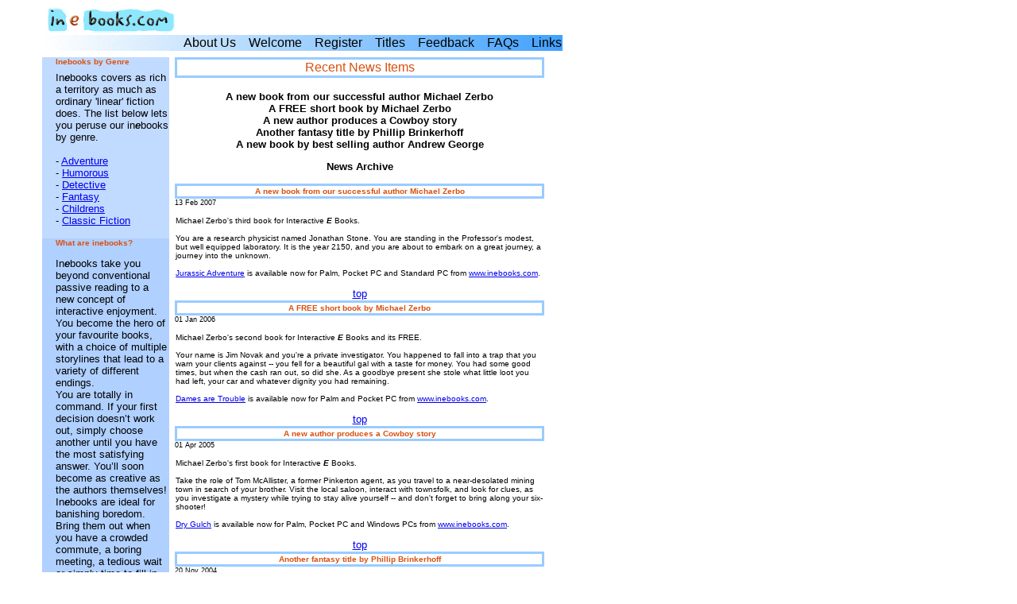

--- FILE ---
content_type: text/html
request_url: http://inebooks.co.uk/NewsRecent.htm
body_size: 4864
content:
<html>
<head>
<title>Interactive E Books Recent News Announcements</title>
<meta http-equiv="Content-Type" content="text/html; charset=iso-8859-1">
<META NAME="keywords" CONTENT="news,announcement,announcements,news story,news stories, recent news, latest news, inebook, inebooks, ine-book, inebok, in ebooks, in e books">
<META NAME="description" CONTENT="Recent news and announcements for Interactive E Books.">
<META NAME="author" CONTENT="Interactive E Books">
<META NAME="ROBOTS" CONTENT="ALL">
<LINK REL="stylesheet" TYPE="text/css" HREF="inebooks.css">
<style>
p {font-size: 10pt;
      font-family: "Arial, Helvetica, sans-serif";
      color: black;}
body  {font-size: 10pt;
      font-family: "Arial, Helvetica, sans-serif";
      color: black;}
form  {font-size: 10pt;
      font-family: "Arial, Helvetica, sans-serif";
      color: black;}
div  {font-size: 10pt;
      font-family: "Arial, Helvetica, sans-serif";
      color: black;}
span  {font-size: 10pt;
      font-family: "Arial, Helvetica, sans-serif";
      color: black;}
h1 {font-size: 12pt;
      font-family: "Arial, Helvetica, sans-serif";
      color: blue;}
</style><script language="JavaScript" src="JavaScript/Std_Javascript.js">
</script>

</head>
<TABLE WIDTH=700 CELLSPACING=0 CELLBORDER=0 BORDER=0>
<TR>
	<TD WIDTH=45 ROWSPAN=2><!--Table indent to match existing code--></TD>
	<TD WIDTH=180><A HREF="./index.htm"><IMG SRC="menuBar/MB_ieb_logo.gif" BORDER=0 ALT="inebooks.com"></A></TD>
	<TD ALIGN=CENTER><A HREF="./NewsRecent.htm" CLASS=itemlink></A></TD>
</TR>
<TR>
	<TD COLSPAN=2 BACKGROUND="menuBar/MB_background.jpg" ALIGN=RIGHT>
		<A HREF="./AboutUs.htm" CLASS=menulink>About Us</A>
		&nbsp;&nbsp;
		<A HREF="./index.htm" CLASS=menulink>Welcome</A>
		&nbsp;&nbsp;
		<A HREF="./NewRegister.htm" CLASS=menulink>Register</A>
		&nbsp;&nbsp;
		<A HREF="./AllTitle.htm" CLASS=menulink>Titles</A>
		&nbsp;&nbsp;
		<A HREF="http://inebooks.com/tinc?key=Kej2iJO1" CLASS=menulink>Feedback</A>
		&nbsp;&nbsp;
		<A HREF="./AllFAQ.htm" CLASS=menulink>FAQs</A>
		&nbsp;&nbsp;
		<A HREF="./Links.htm" CLASS=menulink>Links</A>
	</TD>
</TR>
<TR>
	<TD HEIGHT=8 COLSPAN=99 BGCOLOR="#FFFFFF"></TD>
</TR>
</TABLE>

<table cellspacing="0" cellpadding="0" border="0">
  <tr>
    <td width="45"  valign="top"></td>
    <td width="160" valign="top"></td>
    <td width="7"  valign="top"></td>
    <td width="465"  valign="top" ></td>
    <td width="19" valign="top"></td>
  </tr>
  <tr> 
    <td width="45"  valign="top"></td>
    <td width="160" valign="top">
       <table width="160" cellspacing="0" cellpadding="0" border="0">
         <tr>
            <td width="17" valign="top"></td>
            <td width="143" valign="top"></td>
         </tr>          <tr>
            <td width="17"  valign="top" bgcolor="#C1E0FF" background="left/bg1.gif
">&nbsp;</td>

             <td width="143" valign="top" bgcolor="#C1E0FF" background="left/bg1.gif
">
               <P CLASS=subheadingorange>In<i>e</i>books by Genre</P>
              </td>
          </tr>
          <tr>
             <td width="17"  valign="top" bgcolor="#C1E0FF" background="left/bg1.gif
">&nbsp;</td>
             <td width="143" valign="top" bgcolor="#C1E0FF" background="left/bg1.gif
"> 
                 <p> <font face="Arial, Helvetica, sans-serif" size="2" color="#000000">
		In<i><b>e</i></b>books covers as rich a territory as much as ordinary 'linear' fiction does.  The list below lets you peruse our in<i><b>e</i></b>books by genre. <br> <br>
		          - <a href="adventure.htm">Adventure</a><br>
		          - <a href="Comedy.htm">Humorous</a><br>
                  - <a href="Detective.htm">Detective</a> <br>
                  - <a href="Fantasy.htm">Fantasy</a><br>
                  - <a href="Kids.htm">Childrens</a> <br>
                  - <a href="Classic.htm">Classic Fiction</a> <br><br></font></p>
             </td>
          </tr>
          <tr>
             <td width="17"  valign="top" bgcolor="#99CCFF" background="left/bg2.gif
">&nbsp;</td>
             <td width="143"  valign="top" bgcolor="#99CCFF" background="left/bg2.gif
"> 
                <p><font face="Arial, Helvetica, sans-serif" size="-1" color="#000000"></font>
               <P CLASS=subheadingorange>What are in<i>e</i>books?</P>
              <p><font face="Arial, Helvetica, sans-serif" size="2" color="#000000">In<b><i>e</i></b>books take you beyond conventional passive reading to a new concept of interactive enjoyment. You become the hero of your favourite books, with a choice of multiple storylines that lead to a variety of different endings.   
<br>
You are totally in command. If your first decision doesn’t work out, simply choose another until you have the most satisfying answer. You’ll soon become as creative as the authors themselves!  
<br>
In<b><i>e</i></b>books are ideal for banishing boredom. Bring them out when you have a crowded commute, a boring meeting, a tedious wait or simply time to fill in. <br>
We regularly add new titles, so why not bookmark this website to keep track of the latest releases? <br> <br>
</font></p>
            </td>
          </tr>
          <tr>
             <td width="17"  valign="top" bgcolor="#99CCFF" background="left/bg3.gif
">&nbsp;</td>
             <td width="143"  valign="top" bgcolor="#99CCFF" background="left/bg3.gif
"> 
                <P CLASS=subheadingorange>Take Control of your Reading</P>
              <P CLASS=textblack>Have you ever wanted to take charge of your hero's actions while reading a book?  With ordinary novels you don’t have that option.  But you do with an in<b><i>e</i></b>book.  Interactive fiction puts you in the director’s chair as you pick and choose your hero’s struggles, solve puzzles, decipher cryptic messages and search for secret clues. <br> In<b><i>e</b></i>books can be reread and replayed over and over giving you a fresh version each time. 
<br><br></p> 
            </td>
          </tr>
          <tr>
             <td width="17"  valign="top" bgcolor="#99CCFF" background="left/bg4.gif">&nbsp;</td>
             <td width="143" valign="top" bgcolor="#99CCFF" background="left/bg4.gif"> 
                <P CLASS=subheadingorange>Inegames</P>
              <P CLASS=textblack>For the game fans amongst you in<i><b>e</i></b>books has a sister site, <A HREF="http://www.inegames.com"> in<i><b>e</i></b>games</a>.  You'll find Adventure, Puzzle and Strategy games to entertain you for hours. <br> <br>
</p>
            </td>
          </tr>
          <tr>
             <td width="17"  valign="top" bgcolor="#99CCFF" background="left/bg4.gif">&nbsp;</td>
             <td width="143" valign="top" bgcolor="#99CCFF" background="left/bg4.gif"> 
                <P CLASS=subheadingorange>Easy To Use</P>
              <P CLASS=textblack>In<b><i>e</b></i>books are easy to put down and pick up because they automatically load to the page where you last left off.  Portability and platform flexibility are natural features of an in<b><i>e</b></i>book.  Simply download the platform that suits your needs:   Palm OS&#174;, Pocket PC or Windows.  After you choose your favorite platform, pick any title that interests you and download a demo version. <br> All of our books may be previewed before purchasing and are easy to install.   Furthermore, new in<b><i>e</b></i>books are regularly added to our inventory.
<br> <br> </p>
            </td>
          </tr>
       </table>
      </td>
      <td width="7"  valign="top"></td>
      <td width="465" valign="top" >
<TABLE CELLSPACING=0 CELLBORDER=0 BORDER=2 BORDERCOLOR="#99CCFF" ALIGN=CENTER>
<TR><TD WIDTH=470 ALIGN=CENTER CLASS=headingorange>Recent News Items</TD></TR>
</TABLE>
<table  cellspacing="0" cellpadding="0" border="0">
<tr><td width=470><p align=center> <br><a href="#JurassicAdventure.htm" CLASS=itemlink>A new book from our successful author Michael Zerbo</a><br>
<a href="#DamesAreTrouble.htm" CLASS=itemlink>A FREE short book by Michael Zerbo</a><br>
<a href="#DryGulchrelease.htm" CLASS=itemlink>A new author produces a Cowboy story</a><br>
<a href="#ShadowsRagerelease.htm" CLASS=itemlink>Another fantasy title by Phillip Brinkerhoff</a><br>
<a href="#AgainstTheOddsrelease.htm" CLASS=itemlink>A new book by best selling author Andrew George</a><br>
</p><P ALIGN=CENTER><A HREF="NewsArchive.htm" CLASS=itemlink>News Archive</A></P><table cellspacing=0 cellborder=0 border=2 bordercolor="#99CCFF"><tr><td width=470><p class=subheadingorange align="center">
<a name="JurassicAdventure.htm">A new book from our successful author Michael Zerbo</a></p></td></tr></table>
<DIV CLASS=textblack2>13 Feb 2007</DIV>
<table cellspacing=0 cellborder=0 border=0><tr><td width=470><p class=textblack> <br> 
Michael Zerbo's third book for Interactive <b><i>E</i></b> Books.
<br> <br>
You are a research physicist named Jonathan Stone. You are standing in the Professor's modest, but well equipped laboratory. It is the year 2150, and you are about to embark on a great journey, a journey into the unknown. 
<br> <br>
<A HREF="NewDetailJurassic.htm"> Jurassic Adventure</a> is available now for Palm, Pocket PC and Standard PC from <a href="http://www.inebooks.com"> www.inebooks.com</a>.<br> <br> </p></td></tr><tr>
<td>
<p align="center">
<font face="Arial, Helvetica, sans-serif" size="2" color="#000000">
<a href="#top">top</a>
</font>
</p>
</td>
</tr><table cellspacing=0 cellborder=0 border=2 bordercolor="#99CCFF"><tr><td width=470><p class=subheadingorange align="center">
<a name="DamesAreTrouble.htm">A FREE short book by Michael Zerbo</a></p></td></tr></table>
<DIV CLASS=textblack2>01 Jan 2006</DIV>
<table cellspacing=0 cellborder=0 border=0><tr><td width=470><p class=textblack> <br> 
Michael Zerbo's second book for Interactive <b><i>E</i></b> Books and its FREE.
<br> <br>
Your name is Jim Novak and you're a private investigator. You happened to fall into a trap that you warn your clients against -- you fell for a beautiful gal with a taste for money. You had some good times, but when the cash ran out, so did she. As a goodbye present she stole what little loot you had left, your car and whatever dignity you had remaining.
<br> <br>
<A HREF="NewDetailDames.htm"> Dames are Trouble</a> is available now for Palm and Pocket PC from <a href="http://www.inebooks.com"> www.inebooks.com</a>.<br> <br> </p></td></tr><tr>
<td>
<p align="center">
<font face="Arial, Helvetica, sans-serif" size="2" color="#000000">
<a href="#top">top</a>
</font>
</p>
</td>
</tr><table cellspacing=0 cellborder=0 border=2 bordercolor="#99CCFF"><tr><td width=470><p class=subheadingorange align="center">
<a name="DryGulchrelease.htm">A new author produces a Cowboy story</a></p></td></tr></table>
<DIV CLASS=textblack2>01 Apr 2005</DIV>
<table cellspacing=0 cellborder=0 border=0><tr><td width=470><p class=textblack> <br> 
Michael Zerbo's first book for Interactive <b><i>E</i></b> Books.
<br> <br>
Take the role of Tom McAllister, a former Pinkerton agent, as you travel to a near-desolated mining town in search of your brother. Visit the local saloon, interact with townsfolk, and look for clues, as you investigate a mystery while trying to stay alive yourself -- and don't forget to bring along your six-shooter!
<br> <br>
<A HREF="NewDetaildrygulch.htm"> Dry Gulch</a> is available now for Palm, Pocket PC and Windows PCs from <a href="http://www.inebooks.com"> www.inebooks.com</a>.<br> <br> </p></td></tr><tr>
<td>
<p align="center">
<font face="Arial, Helvetica, sans-serif" size="2" color="#000000">
<a href="#top">top</a>
</font>
</p>
</td>
</tr><table cellspacing=0 cellborder=0 border=2 bordercolor="#99CCFF"><tr><td width=470><p class=subheadingorange align="center">
<a name="ShadowsRagerelease.htm">Another fantasy title by Phillip Brinkerhoff</a></p></td></tr></table>
<DIV CLASS=textblack2>20 Nov 2004</DIV>
<table cellspacing=0 cellborder=0 border=0><tr><td width=470><p class=textblack> <br> 
Another book by prolific author Phillip Brinkerhoff,
this is the first part of a Fantasy Trilogy.
<br> <br>
There has been 500 years of peace and harmony in the Lands of Delorian, until your hometown of Vandor is mysteriously destroyed. The assailants left no traces of their presence, or any evidence for you to find. Oddly, your master Markinson, a Paladin serving King Harnisch the IV has not returned home. As the soul survivor you set out on a wild adventure to find your missing master and answers to the mysterious destruction of Vandor.
<br> <br>
<A HREF="NewDetailThe_Shadows_Rage.htm"> The Shadow's Rage</a> is available now for Palm, Pocket PC and Windows PCs from <a href="http://www.inebooks.com"> www.inebooks.com</a>.<br> <br> </p></td></tr><tr>
<td>
<p align="center">
<font face="Arial, Helvetica, sans-serif" size="2" color="#000000">
<a href="#top">top</a>
</font>
</p>
</td>
</tr><table cellspacing=0 cellborder=0 border=2 bordercolor="#99CCFF"><tr><td width=470><p class=subheadingorange align="center">
<a name="AgainstTheOddsrelease.htm">A new book by best selling author Andrew George</a></p></td></tr></table>
<DIV CLASS=textblack2>06 Oct 2004</DIV>
<table cellspacing=0 cellborder=0 border=0><tr><td width=470><p class=textblack> <br> 
A new humorous in<b>e</b>book by best selling author of A Daiy in the Life!
<br> <br>
Would you phone a number seen on your TV for a free holiday? <BR>
Are you fit enough to pass the gym tests? <BR>
What goes wrong when you get there? <BR>
Against the Odds is an Island jungle adventure in the same style as A Day in the Life with all the comic possibilities for you and your only helper, Harry.  Is Harry really just an air steward?<BR>
How come you find a talking log are you imagining things or on some kind of drugs?
<br> <br>
<A HREF="NewDetailagainst_the_odds.htm"> Against the Odds</a> is available now for Palm, Pocket PC and Windows PCs from <a href="http://www.inebooks.com"> www.inebooks.com</a>.<br> <br> </p></td></tr><tr>
<td>
<p align="center">
<font face="Arial, Helvetica, sans-serif" size="2" color="#000000">
<a href="#top">top</a>
</font>
</p>
</td>
</tr></table>          </table>
      </td>
      <td width="19" valign="top">
      </td>
    </tr>
            <tr>
               <td colspan="2"></td>
                <td colspan="3" valign="top" align="center"> 
                    <div align="center"><font face="Arial, Helvetica, sans-serif" size="2" color="#000000">
                    <a href="./index.htm" > 
                   Welcome page</a> 
                   / <a href="./NewRegister.htm" >Registration</a> / <a href="./AllTitle.htm">List 
                    of Titles</a> / <a HREF="http://inebooks.com/tinc?key=Kej2iJO1">Feedback</a>
                    / <a href="./AllFAQ.htm">FAQs</a></font></div>
                </td>
            </tr>
            <tr>
                <td colspan="2"></td>
                <td colspan="3" valign="top" align="center"> 
               <div align="center"><font face="Arial, Helvetica, sans-serif" size="2" color="#000000"><a href="./copyright.htm">All 
               content copyright &copy; Interactive E Books Ltd</a> / <a href="./conofuse.htm">Conditions 
               of Use</a></font></div>
               </td>
            </tr>
    </table>

<p>&nbsp;</p>



</body>

</html>


--- FILE ---
content_type: text/css
request_url: http://inebooks.co.uk/inebooks.css
body_size: 2211
content:
body {background-color="#FFFFFF"; scrollbar-base-color: "#99CCFF"; scrollbar-track-color: "#3399FF"}

a.menulink {font-family: Comic Sans MS, Arial, Helvetica, Verdana, Tahoma, Times New Roman; font-size: medium; font-weight: none; color: #000000; text-decoration: none}
a.itemlink {font-family: Arial, Helvetica, Verdana, Tahoma, Times New Roman; font-size: small; font-weight: bold; color: #000000; text-decoration: none}

a:hover.menulink {font-family: Comic Sans MS, Arial, Helvetica, Verdana, Tahoma, Times New Roman; font-size: medium; font-weight: none; color: #FF9933; text-decoration: none}
a:hover.itemlink {font-family: Arial, Helvetica, Verdana, Tahoma, Times New Roman; font-size: small; font-weight: bold; color: #FF9933; text-decoration: none}

.price {font-family: Arial, Helvetica, sans-serif, Tahoma, Times New Roman; font-size: x-small; font-weight: bold; color: #FF6633; text-decoration: none}

.headingblack {font-family: Arial, Helvetica, Verdana, Tahoma, Times New Roman; font-size: medium; font-weight: none; color: #000000; text-decoration: none}
.headingorange {font-family: Arial, Helvetica, Verdana, Tahoma, Times New Roman; font-size: medium; font-weight: none; color: #D9500F; text-decoration: none}

.subheadingblack {font-family: Arial, Helvetica, Verdana, Tahoma, Times New Roman; font-size: x-small; font-weight: bold; color: #000000; text-decoration: none}
.subheadingorange {font-family: Arial, Helvetica, Verdana, Tahoma, Times New Roman; font-size: x-small; font-weight: bold; color: #D9500F; text-decoration: none}

.featurered {font-family: Arial, Helvetica, Verdana, Tahoma, Times New Roman; font-style: italic; font-size: small; font-weight: bold; color: #dd4800; text-decoration: none}

.textblack {font-family: Arial, Helvetica, Verdana, Tahoma, Times New Roman; font-size: x-small; font-weight: none; color: #000000; text-decoration: none}
.textblack2 {font-family: Arial, Helvetica, Verdana, Tahoma, Times New Roman; font-size: xx-small; font-weight: none; color: #000000; text-decoration: none}

.drygulch {font-family: Arial, Helvetica, Verdana, Tahoma, Times New Roman; font-size: 10pt;font-weight: none; color: #000000; line-height: 150%}


--- FILE ---
content_type: text/javascript
request_url: http://inebooks.co.uk/JavaScript/Std_Javascript.js
body_size: 7669
content:
<!--
function MM_swapImgRestore() { //v3.0



  var i,x,a=document.MM_sr; for(i=0;a&&i<a.length&&(x=a[i])&&x.oSrc;i++) x.src=x.oSrc;



}







function MM_swapImage() { //v3.0



  var i,j=0,x,a=MM_swapImage.arguments; document.MM_sr=new Array; for(i=0;i<(a.length-2);i+=3)



   if ((x=MM_findObj(a[i]))!=null){document.MM_sr[j++]=x; if(!x.oSrc) x.oSrc=x.src; x.src=a[i+2];}



}



/* Functions that swaps down images. */
function MM_nbGroup(event, grpName) { //v3.0
  var i,img,nbArr,args=MM_nbGroup.arguments;
  if (event == "init" && args.length > 2) {
    if ((img = MM_findObj(args[2])) != null && !img.MM_init) {
      img.MM_init = true; img.MM_up = args[3]; img.MM_dn = img.src;
      if ((nbArr = document[grpName]) == null) nbArr = document[grpName] = new Array();
      nbArr[nbArr.length] = img;
      for (i=4; i < args.length-1; i+=2) if ((img = MM_findObj(args[i])) != null) {
        if (!img.MM_up) img.MM_up = img.src;
        img.src = img.MM_dn = args[i+1];
        nbArr[nbArr.length] = img;
    } }
  } else if (event == "over") {
    document.MM_nbOver = nbArr = new Array();
    for (i=1; i < args.length-1; i+=3) if ((img = MM_findObj(args[i])) != null) {
      if (!img.MM_up) img.MM_up = img.src;
      img.src = (img.MM_dn && args[i+2]) ? args[i+2] : args[i+1];
      nbArr[nbArr.length] = img;
    }
  } else if (event == "out" ) {
    for (i=0; i < document.MM_nbOver.length; i++) {
      img = document.MM_nbOver[i]; img.src = (img.MM_dn) ? img.MM_dn : img.MM_up; }
  } else if (event == "down") {
    if ((nbArr = document[grpName]) != null)
      for (i=0; i < nbArr.length; i++) { img=nbArr[i]; img.src = img.MM_up; img.MM_dn = 0; }
    document[grpName] = nbArr = new Array();
    for (i=2; i < args.length-1; i+=2) if ((img = MM_findObj(args[i])) != null) {
      if (!img.MM_up) img.MM_up = img.src;
      img.src = img.MM_dn = args[i+1];
      nbArr[nbArr.length] = img;
  } }
}





function MM_findObj(n, d) { //v4.0



  var p,i,x;  if(!d) d=document; if((p=n.indexOf("?"))>0&&parent.frames.length) {



    d=parent.frames[n.substring(p+1)].document; n=n.substring(0,p);}



  if(!(x=d[n])&&d.all) x=d.all[n]; for (i=0;!x&&i<d.forms.length;i++) x=d.forms[i][n];



  for(i=0;!x&&d.layers&&i<d.layers.length;i++) x=MM_findObj(n,d.layers[i].document);



  if(!x && document.getElementById) x=document.getElementById(n); return x;



}







function MM_timelinePlay(tmLnName, myID) { //v1.2



  //Copyright 1997 Macromedia, Inc. All rights reserved.



  var i,j,tmLn,props,keyFrm,sprite,numKeyFr,firstKeyFr,propNum,theObj,firstTime=false;



  if (document.MM_Time == null) MM_initTimelines(); //if *very* 1st time



  tmLn = document.MM_Time[tmLnName];



  if (myID == null) { myID = ++tmLn.ID; firstTime=true;}//if new call, incr ID



  if (myID == tmLn.ID) { //if Im newest



    setTimeout('MM_timelinePlay("'+tmLnName+'",'+myID+')',tmLn.delay);



    fNew = ++tmLn.curFrame;



    for (i=0; i<tmLn.length; i++) {



      sprite = tmLn[i];



      if (sprite.charAt(0) == 's') {



        if (sprite.obj) {



          numKeyFr = sprite.keyFrames.length; firstKeyFr = sprite.keyFrames[0];



          if (fNew >= firstKeyFr && fNew <= sprite.keyFrames[numKeyFr-1]) {//in range



            keyFrm=1;



            for (j=0; j<sprite.values.length; j++) {



              props = sprite.values[j]; 



              if (numKeyFr != props.length) {



                if (props.prop2 == null) sprite.obj[props.prop] = props[fNew-firstKeyFr];



                else        sprite.obj[props.prop2][props.prop] = props[fNew-firstKeyFr];



              } else {



                while (keyFrm<numKeyFr && fNew>=sprite.keyFrames[keyFrm]) keyFrm++;



                if (firstTime || fNew==sprite.keyFrames[keyFrm-1]) {



                  if (props.prop2 == null) sprite.obj[props.prop] = props[keyFrm-1];



                  else        sprite.obj[props.prop2][props.prop] = props[keyFrm-1];



        } } } } }



      } else if (sprite.charAt(0)=='b' && fNew == sprite.frame) eval(sprite.value);



      if (fNew > tmLn.lastFrame) tmLn.ID = 0;



  } }



}







function MM_timelineGoto(tmLnName, fNew, numGotos) { //v2.0
  //Copyright 1997 Macromedia, Inc. All rights reserved.

  var i,j,tmLn,props,keyFrm,sprite,numKeyFr,firstKeyFr,lastKeyFr,propNum,theObj;

  if (document.MM_Time == null) MM_initTimelines(); //if *very* 1st time
  tmLn = document.MM_Time[tmLnName];
  if (numGotos != null)
    if (tmLn.gotoCount == null) tmLn.gotoCount = 1;
    else if (tmLn.gotoCount++ >= numGotos) {tmLn.gotoCount=0; return}
  jmpFwd = (fNew > tmLn.curFrame);
  for (i = 0; i < tmLn.length; i++) {
    sprite = (jmpFwd)? tmLn[i] : tmLn[(tmLn.length-1)-i]; //count bkwds if jumping back
    if (sprite.charAt(0) == "s") {
      numKeyFr = sprite.keyFrames.length;
      firstKeyFr = sprite.keyFrames[0];
      lastKeyFr = sprite.keyFrames[numKeyFr - 1];
      if ((jmpFwd && fNew<firstKeyFr) || (!jmpFwd && lastKeyFr<fNew)) continue; //skip if untouchd
      for (keyFrm=1; keyFrm<numKeyFr && fNew>=sprite.keyFrames[keyFrm]; keyFrm++);
      for (j=0; j<sprite.values.length; j++) {
        props = sprite.values[j];
        if (numKeyFr == props.length) propNum = keyFrm-1 //keyframes only
        else propNum = Math.min(Math.max(0,fNew-firstKeyFr),props.length-1); //or keep in legal range
        if (sprite.obj != null) {
          if (props.prop2 == null) sprite.obj[props.prop] = props[propNum];
          else        sprite.obj[props.prop2][props.prop] = props[propNum];
      } }
    } else if (sprite.charAt(0)=='b' && fNew == sprite.frame) eval(sprite.value);
  }
  tmLn.curFrame = fNew;
  if (tmLn.ID == 0) eval('MM_timelinePlay(tmLnName)');
}

function MM_preloadImages() { //v3.0

  var d=document; if(d.images){ if(!d.MM_p) d.MM_p=new Array();
    var i,j=d.MM_p.length,a=MM_preloadImages.arguments; for(i=0; i<a.length; i++)

    if (a[i].indexOf("#")!=0){ d.MM_p[j]=new Image; d.MM_p[j++].src=a[i];}}
}

function MM_openBrWindow(theURL,winName,features) { //v2.0

  window.open(theURL,winName,features);

}

function MM_initTimelines() { //v4.0
    //MM_initTimelines() Copyright 1997 Macromedia, Inc. All rights reserved.
    var ns = navigator.appName == "Netscape";
    var ns4 = (ns && parseInt(navigator.appVersion) == 4);
    var ns5 = (ns && parseInt(navigator.appVersion) > 4);
    document.MM_Time = new Array(1);
    document.MM_Time[0] = new Array(1);
    document.MM_Time["Timeline1"] = document.MM_Time[0];
    document.MM_Time[0].MM_Name = "Timeline1";
    document.MM_Time[0].fps = 15;
    document.MM_Time[0][0] = new String("behavior");
    document.MM_Time[0][0].frame = 16;
    document.MM_Time[0][0].value = "MM_timelineGoto('Timeline1','1')";
    document.MM_Time[0].lastFrame = 16;
    for (i=0; i<document.MM_Time.length; i++) {
        document.MM_Time[i].ID = null;
        document.MM_Time[i].curFrame = 0;
        document.MM_Time[i].delay = 1000/document.MM_Time[i].fps;
    }
}
function MM_reloadPage(init) {  //reloads the window if Nav4 resized
  if (init==true) with (navigator) {if ((appName=="Netscape")&&(parseInt(appVersion)==4)) {
    document.MM_pgW=innerWidth; document.MM_pgH=innerHeight; onresize=MM_reloadPage; }}
  else if (innerWidth!=document.MM_pgW || innerHeight!=document.MM_pgH) location.reload();
}
MM_reloadPage(true);

//-->
